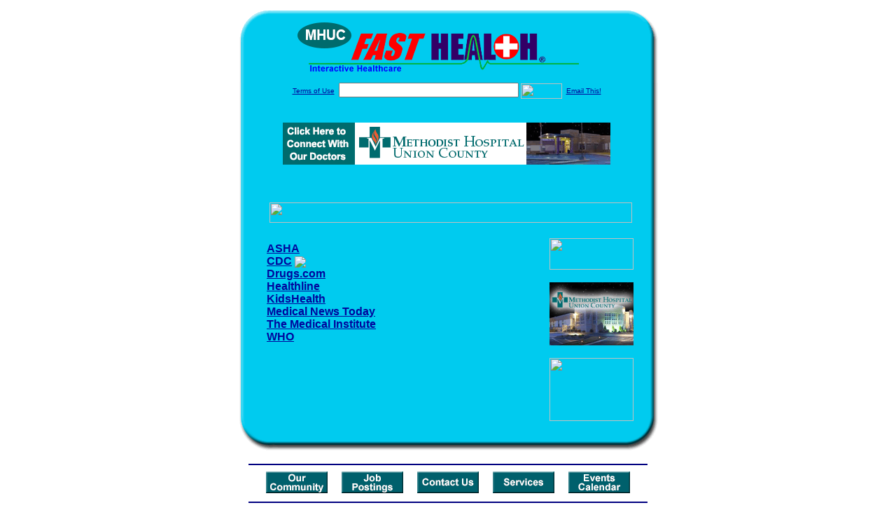

--- FILE ---
content_type: text/html; charset=UTF-8
request_url: http://www.methodistucfasthealth.com/Sexual_Health.top
body_size: 15460
content:

<!-- Referencing  Clients:192.168.0.57 -->


<html>
<head>
<title>Sexual Health (Search FastHealth.com) Sexual Health</title><META NAME="description" CONTENT="Top Sexual Health Sites from FastHealth.com">
<META NAME="keywords" CONTENT="sex, sexual health, sexuality, reproduction, sexual intercourse, STD, STDs, sexual health, sexuality, reproduction, intercourse, STDs, gonorrhea, gonorrhoea, syphilis, chlamydia">
<META NAME="Last-Updated" CONTENT="2014-07-29 20:12:21">
<link rel="stylesheet" type="text/css" href="http://www.fasthealth.com/css/css.css">
<script language=JavaScript>
<!-- Hide the script from old browsers --

function mail_it(ThisUrl){
	TheLocation = document.location;
	emailink='http://www.fasthealth.com/emailwindow.php?email=' + TheLocation;
	window.open(emailink,"",'width=350,height=670');
	return false;
}
//-->
</script>
</head>
<body bgcolor=#FFFFFF topmargin=0 leftmargin=0 link=#00079D vlink=#330066>
<div align=center>
  <center>
<table border=0 cellpadding=0 cellspacing=0 width=624>
  <tr>
   <td><img src=http://www.methodistucfasthealth.com/images1/shim.gif width=33 height=1 border=0></td>
   <td><img src=http://www.methodistucfasthealth.com/images1/shim.gif width=554 height=1 border=0></td>
   <td><img src=http://www.methodistucfasthealth.com/images1/shim.gif width=37 height=1 border=0></td>
  </tr>
  <tr valign=top>
   <td colspan=3><a href='http://www.methodistucfasthealth.com' target=_top><img src=http://www.methodistucfasthealth.com/pimages/h_mhuc_kytop.gif border=0></a></td>
  </tr>
  <tr valign=top>
   <td background=http://www.methodistucfasthealth.com/images1/bdr_r2_c1.gif><img src=http://www.methodistucfasthealth.com/images1/bdr_r2_c1.gif width=33 height=116 border=0></td>
   <td rowspan=2 bgcolor=#00CBEF>
   <table border=0 cellspacing=0 cellpadding=0 width=554>
   <tr>
        <td align=center valign=middle colspan=3>
<FORM METHOD=get ACTION=http://search.fasthealth.com/cgi-bin/texis/webinator/search/>
<input type="hidden" name="station" value="h_mhuc_ky">
<INPUT TYPE="hidden" NAME="db" VALUE="level3">
<font face=Arial size=1><a href=http://www.methodistucfasthealth.com/terms.php>Terms of Use</a><img src=/images/tsp.gif height=5 width=3>
<input type=text name=query size=30 value="">&nbsp;<input type=image name=Search src=http://www.fasthealth.com/images/but_s2.gif border=0 width=59 height=22 align=absmiddle><img src=http://www.fasthealth.com/images/tsp.gif height=5 width=3>
<a href="javascript:void(null)" onmouseout="window.defaultStatus = ' ';" onmouseover="window.status = 'Click here to send this to a friend!';return true;" onClick="return mail_it();">Email This!</a>
</font></form>
<BR>

<a href=/pictures/click.php?id=158929><img src="http://www.methodistucfasthealth.com/pimages/h_mhuc_ky468x60.gif" width=468 height=60 border=0></a><BR><BR><BR><BR>


&nbsp;&nbsp;&nbsp;<img src="http://www.fasthealth.com/images/generated/TopSexualHealthSites.gif" width=518 height=29 border=0><br>
</td>
   </tr>
   <tr>
        <td align=right valign=top>
    <br>
    <table border=0 width=400 cellpadding=0>
	
      <tr>
        <!--col: 1 --><td valign=top><b><font face=Arial size=3>

<table border=0 cellpadding=2 width=90%><tr><td valign=top  width='50%'><b><font face=Arial size=3><a href="https://www.ashasexualhealth.org/sexual-health/" rel="nofollow">ASHA</a><br> 
<a href="https://www.cdc.gov/sexualhealth/" class="redlink" rel="nofollow">CDC</a>&nbsp;<img src="http://www.fasthealth.com/images/star2.gif" align="absmiddle"><br> 
<a href="https://www.drugs.com/sexual-health.html" rel="nofollow">Drugs.com</a><br> 
<a href="https://www.healthline.com/health/sexually-transmitted-diseases" rel="nofollow">Healthline</a><br> 
<a href="https://kidshealth.org/en/teens/sexual-health/" rel="nofollow">KidsHealth</a><br> 
<a href="https://www.medicalnewstoday.com/categories/sexual-health" rel="nofollow">Medical News Today</a><br> 
<a href="https://www.medinstitute.org/" rel="nofollow">The Medical Institute</a><br> 
<a href="https://www.who.int/topics/sexual_health/en/" rel="nofollow">WHO</a><br> 
</font></b></td>
</tr></table>
</font></b></td></tr>
    </table>
    <img border=0 src=http://www.methodistucfasthealth.com/images1/shim.gif width=30 height=1>
        </td>
        <td width=10><img border=0 src=http://www.methodistucfasthealth.com/images1/shim.gif width=10 height=1>
        </td>
        <td width=130 valign=top><BR>
<a href="http://search.fasthealth.com/cgi-bin/texis/webinator/search/?query=&station=h_mhuc_ky"><img src=http://www.fasthealth.com/images/topsearch.gif width=120 height=45 border=0></a>
<BR><BR>
<a href=/pictures/click.php?id=158969><img src="http://www.methodistucfasthealth.com/pimages/h_mhuc_ky120x90.gif" width=120 height=90 border=0></a><BR><BR>
<a href=/pictures/click.php?id=158967><img src="http://www.fasthealth.com/pimages/fhai120x90.gif" width=120 height=90 border=0></a></td>
	</tr>

</table>
</td>
   <td background=http://www.methodistucfasthealth.com/images1/bdr_r2_c3.gif><img src=http://www.methodistucfasthealth.com/images1/bdr_r2_c3.gif width=37 height=116 border=0></td>
  </tr>
  <tr valign=top><!-- row 3 -->
   <td background=http://www.methodistucfasthealth.com/images1/bdr_r2_c1.gif valign=bottom><img src=http://www.methodistucfasthealth.com/images1/bdr_r3_c1.gif width=33 height=174 border=0></td>
   <td background=http://www.methodistucfasthealth.com/images1/bdr_r3_c3.gif valign=bottom><img src=http://www.methodistucfasthealth.com/images1/bdr_r3_c3.gif width=37 height=174 border=0></td>
  </tr>
  <tr valign=top><!-- row 4 -->
   <td colspan=3><img src=http://www.methodistucfasthealth.com/images1/bdr_r4_c1.gif width=624 height=53 border=0></td>
  </tr>
</table>
<LINK href="http://www.methodistucfasthealth.com/css/footer.css" rel="stylesheet" type="text/css">


<div align="center">
  <center>
<!-- Small Ads Table -->
<table border="0" cellpadding="0" cellspacing="0" width="624">
<tr valign="top">
   <td colspan="3" align="center" valign="top">
<img src="http://www.methodistucfasthealth.com/images/line2.gif" width="570" height="19" border="0" alt=""><br>
<!-- 1ST SET OF 88X31 ADS -->





<a href=/pictures/click.php?id=158749><img src="http://www.methodistucfasthealth.com/pimages/h_mhuc_ky88x31_community.gif" width=88 height=31 border=0></a>
&nbsp;&nbsp;&nbsp;
<a href=/pictures/click.php?id=158755><img src="http://www.methodistucfasthealth.com/pimages/h_mhuc_ky88x31_jobs.gif" width=88 height=31 border=0></a>
&nbsp;&nbsp;&nbsp;
<a href=/pictures/click.php?id=158751><img src="http://www.methodistucfasthealth.com/pimages/h_mhuc_ky88x31_contact.gif" width=88 height=31 border=0></a>
&nbsp;&nbsp;&nbsp;
<a href=/pictures/click.php?id=158759><img src="http://www.methodistucfasthealth.com/pimages/h_mhuc_ky88x31_services.gif" width=88 height=31 border=0></a>
&nbsp;&nbsp;&nbsp;
<a href=/pictures/click.php?id=158753><img src="http://www.methodistucfasthealth.com/pimages/h_mhuc_ky88x31_events.gif" width=88 height=31 border=0></a><br>
<img src="http://www.methodistucfasthealth.com/images/line2.gif" width="570" height="19" border="0" alt=""><br>
</td>
  </tr>
  <tr>
   <td><img src="http://www.methodistucfasthealth.com/images1/shim.gif" width="33" height="1" border="0"></td>
   <td><img src="http://www.methodistucfasthealth.com/images1/shim.gif" width="554" height="1" border="0"></td>
   <td><img src="http://www.methodistucfasthealth.com/images1/shim.gif" width="37" height="1" border="0"></td>
  </tr>
  <!-- Start of first blue box -->
  <tr valign="top"><!-- row 1 -->
   <td colspan="3"><img src="http://www.methodistucfasthealth.com/images1/top.gif" border="0" width="624" height="46"></td>
  </tr>
  <tr valign="top"><!-- row 2 -->
   <td valign="top" background="http://www.methodistucfasthealth.com/images1/bdr_r2_c1.gif"><img border="0" src="http://www.methodistucfasthealth.com/images1/toplefta1n.gif" width="33" height="35" alt=""></td>
   <td rowspan="2" valign="middle" bgcolor="#00CBEF">
<!-- Inside Table -->
<!-- TABLE WITH 2ND 468X60 AD -->
<table width="100%" border="0" cellpadding="0" align="center"><tr>
    <td valign="middle"><center>
	<img src="http://www.methodistucfasthealth.com/images/shim.gif" height=3 width=100 border=0><BR>
	
<a href=/pictures/click.php?id=158925><img src="http://www.fasthealth.com/pimages/fhai468x60.gif" width=468 height=60 border=0></a></center></td>
</tr></table>
</td>
   <td background="http://www.methodistucfasthealth.com/images1/bdr_r2_c3.gif" valign="top"><img border="0" src="http://www.methodistucfasthealth.com/images1/toprighta1n.gif" width="37" height="35" alt=""></td>
  </tr>
  <tr valign="bottom">
   <td background="http://www.methodistucfasthealth.com/images1/bdr_r3_c1.gif" valign="bottom"><img border="0" src="http://www.methodistucfasthealth.com/images1/toplefta2n.gif" width="33" height="36" alt=""></td>
   <td background="http://www.methodistucfasthealth.com/images1/bdr_r3_c3.gif" valign="bottom"><img border="0" src="http://www.methodistucfasthealth.com/images1/toprighta2n.gif" width="37" height="36" alt=""></td>
  </tr>
  <tr valign="top"><!-- row 4 -->
   <td colspan="3" valign="top"><img src="http://www.methodistucfasthealth.com/images1/bdr_r4_c1.gif" border="0" width="624" height="53"></td>
  </tr>
<!-- END OF FIRST SET OF ADS -->
<TR>
   <td colspan="3" align="center" valign="top">
<img src="http://www.methodistucfasthealth.com/images/line2.gif" width="570" height="19" border="0" alt=""><br>
   <a href="http://www.fastcommand.com"><img border="0" src="http://www.fasthealth.com/88x31/fastcommand88x31.gif" width="88" height="31" alt=""></a>
<!-- 2ND SET OF 88X31 ADS -->
&nbsp;&nbsp;&nbsp;


<a href=/pictures/click.php?id=158715><img src="http://pictures.fasthealth.com/fh/88x31/hospsearch88x31.gif" width=88 height=31 border=0></a>
&nbsp;&nbsp;&nbsp;
<a href=/pictures/click.php?id=158703><img src="http://pictures.fasthealth.com/fh/88x31/mentalhlth88x31.gif" width=88 height=31 border=0></a>
&nbsp;&nbsp;&nbsp;
<a href=/pictures/click.php?id=158743><img src="http://pictures.fasthealth.com/fh/88x31/condis88x31.gif" width=88 height=31 border=0></a>
&nbsp;&nbsp;&nbsp;<a href="http://www.fastnurse.com/affiliates/h_mhuc_ky/"><img border="0" src="http://www.fasthealth.com/88x31/fnrsml.gif" width="88" height="31" alt=""></a>
<br>
<img src="http://www.methodistucfasthealth.com/images/line2.gif" width="570" height="19" border="0" alt=""><br>
</td>
  </tr>
  <tr>
   <td><img src="http://www.methodistucfasthealth.com/images1/shim.gif" width="33" height="1" border="0"></td>
   <td><img src="http://www.methodistucfasthealth.com/images1/shim.gif" width="554" height="1" border="0"></td>
   <td><img src="http://www.methodistucfasthealth.com/images1/shim.gif" width="37" height="1" border="0"></td>
  </tr>
  <!-- Start of Second blue box -->
  <tr valign="top"><!-- row 1 -->
   <td colspan="3"><img src="http://www.methodistucfasthealth.com/images1/top.gif" border="0" width="624" height="46"></td>
  </tr>
  <tr valign="top"><!-- row 2 -->
   <td valign="top" background="http://www.methodistucfasthealth.com/images1/bdr_r2_c1.gif"><img border="0" src="http://www.methodistucfasthealth.com/images1/toplefta1.gif" width="33" height="45" alt=""></td>
   <td rowspan="2" valign="middle" bgcolor="#00CBEF"><!-- Inside Table -->
<table width="95%" border="2" cellspacing="0" cellpadding="2" align="center" bordercolor="Navy" bgcolor="#0043AA">
<tr><td>
<!-- TABLE WITH LINKS TO EVERYTHING -->
<table width="100%" border="0" cellpadding="2" align="center"><tr>
    <td valign="top"><div class="footer"><b>
	<a href="http://www.fastnurse.com/affiliates/h_mhuc_ky/"><font color="white">FastNurse</font></a><BR>
	<a href="http://www.methodistucfasthealth.com/drug_encyclopedia/"><font color="white">Drug Search</font></a><BR>
	<a href="http://www.methodistucfasthealth.com/citypages/"><font color="white">Hospital Search</font></a><BR>
	<a href="http://www.methodistucfasthealth.com/staff/"><font color="white">Find a Physician</font></a></b></div></td>
    <td valign="top"><div class="footer"><B>
	<a href="http://www.methodistucfasthealth.com/topsites/dieting.php"><font color="white">Popular Diets</font></a><BR>
	<a href="http://www.methodistucfasthealth.com/dirs/medicaldiets.php"><font color="white">Medical Diets</font></a><BR>
	<a href="http://www.methodistucfasthealth.com/dirs/healthyrecipes.php"><font color="white">Healthy Recipes</font></a><BR>
	<a href="http://www.methodistucfasthealth.com/dirs/healthcalculators.php"><font color="white">Health Calculators</font></a></b></div></td>
    <td valign="top"><div class="footer"><B>
	<a href="http://www.methodistucfasthealth.com/dirs/healthinsurance.php"><font color="white">Insurance</font></a><BR>
	<a href="http://www.methodistucfasthealth.com/citypages/"><font color="white">City Pages</font></a><BR>
	<a href="http://www.methodistucfasthealth.com/dirs/onlinedrugstore.php"><font color="white">Top Drugstores</font></a><BR>
	<a href="http://www.fasthealth.com/affiliates/h_mhuc_ky/dictionary/"><font color="white">Medical Dictionary</font></a></b></div></td>
    <td valign="top"><div class="footer"><B>
	<a href="http://www.methodistucfasthealth.com/"><font color="white">Home</font></a><BR>
	<a href="http://www.methodistucfasthealth.com/topsites/"><font color="white">Top Sites</font></a><BR>
	<a href="http://www.methodistucfasthealth.com/dirs/health_stores.php"><font color="white">Health Stores</font></a><BR>
	<a href="http://www.methodistucfasthealth.com/dirs/medicalsupplies.php"><font color="white">Medical Supplies</font></a></b></div></td>
</tr></table>
</td></tr>
</table>
</td>
   <td background="http://www.methodistucfasthealth.com/images1/bdr_r2_c3.gif" valign="top"><img border="0" src="http://www.methodistucfasthealth.com/images1/toprighta1.gif" width="37" height="45" alt=""></td>
  </tr>
  <tr valign="bottom">
   <td background="http://www.methodistucfasthealth.com/images1/bdr_r3_c1.gif" valign="bottom"><img border="0" src="http://www.methodistucfasthealth.com/images1/toplefta2.gif" width="33" height="46" alt=""></td>
   <td background="http://www.methodistucfasthealth.com/images1/bdr_r3_c3.gif" valign="bottom"><img border="0" src="http://www.methodistucfasthealth.com/images1/toprighta2.gif" width="37" height="46" alt=""></td>
  </tr>
  <tr valign="top"><!-- row 4 -->
   <td colspan="3" valign="top"><img src="http://www.methodistucfasthealth.com/images1/bdr_r4_c1.gif" border="0" width="624" height="53"></td>
  </tr>
  <tr valign="top">
   <td colspan="3" align="center">
   <table cellpadding="0" cellspacing="0" border="0" width="88%" align="center">
   <tr><td align="center"><center>
   <div class="btm">
   <a href="http://www.methodistucfasthealth.com/addurl.php">Add URL</a>&nbsp;&nbsp; 
   <a href="http://www.methodistucfasthealth.com/feedback.php">Comments &amp; Questions</a>&nbsp;&nbsp; 
   <a href="http://www.methodistucfasthealth.com/copyright.php">Copyright</a>&nbsp;&nbsp; 
   <a href="http://www.methodistucfasthealth.com/privacy.php">Privacy Policy</a>&nbsp;&nbsp; 
   <a href="http://www.methodistucfasthealth.com/terms.php">Terms</a>&nbsp;&nbsp;
   <a href="http://www.methodistucfasthealth.com/badlinks.php">Dead Links</a>&nbsp;&nbsp; 
  </div></center>
  </td></tr></table>
  </td></tr>
   </table>
   <BR><BR><font color=white>Methodist Hospital Union County (CITY,STATE - COUNTY County)</font>
  </center>
</div>
<BR><BR><br><br>
  </center>
</body>
</html>

